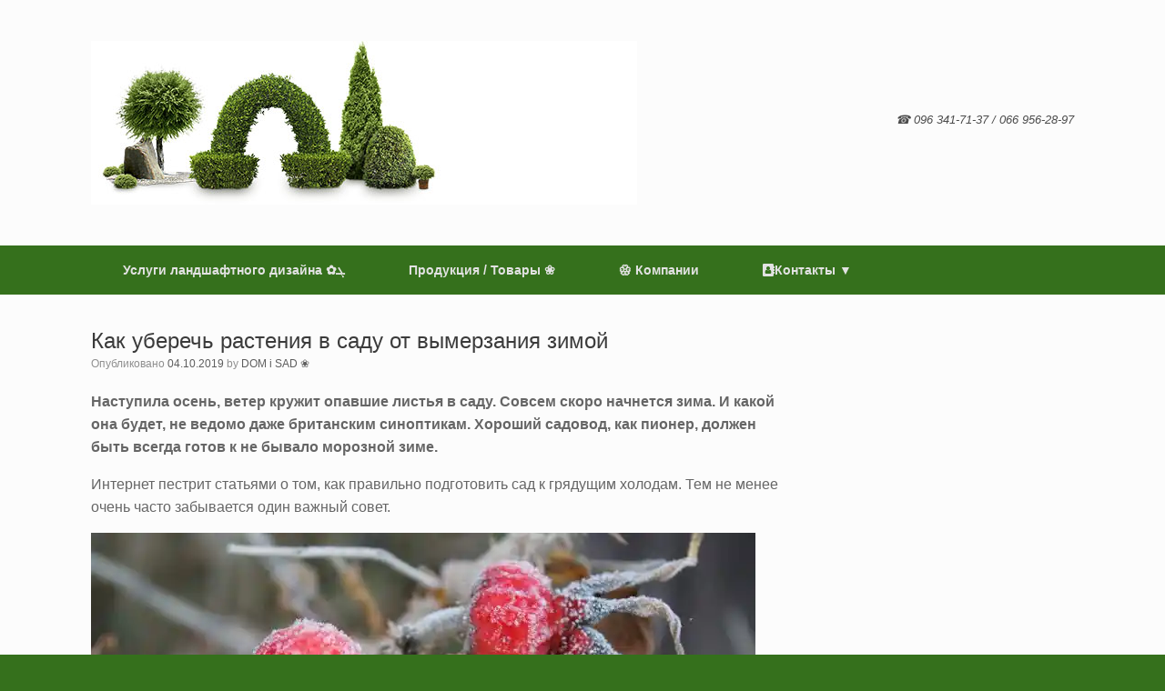

--- FILE ---
content_type: text/html; charset=UTF-8
request_url: https://izumrudnyj-sad.com/kak-uberech-rasteniya-v-sadu-ot-vymerza/
body_size: 20386
content:
<!DOCTYPE html><html lang="ru-RU"><head><script data-no-optimize="1">var litespeed_docref=sessionStorage.getItem("litespeed_docref");litespeed_docref&&(Object.defineProperty(document,"referrer",{get:function(){return litespeed_docref}}),sessionStorage.removeItem("litespeed_docref"));</script> <meta charset="UTF-8" /><meta http-equiv="X-UA-Compatible" content="IE=10" /><link rel="profile" href="http://gmpg.org/xfn/11" /><link rel="pingback" href="https://izumrudnyj-sad.com/xmlrpc.php" /><meta name='robots' content='index, follow, max-image-preview:large, max-snippet:-1, max-video-preview:-1' /> <script type="litespeed/javascript">window._wca=window._wca||[]</script>  <script id="google_gtagjs-js-consent-mode-data-layer" type="litespeed/javascript">window.dataLayer=window.dataLayer||[];function gtag(){dataLayer.push(arguments)}
gtag('consent','default',{"ad_personalization":"denied","ad_storage":"denied","ad_user_data":"denied","analytics_storage":"denied","functionality_storage":"denied","security_storage":"denied","personalization_storage":"denied","region":["AT","BE","BG","CH","CY","CZ","DE","DK","EE","ES","FI","FR","GB","GR","HR","HU","IE","IS","IT","LI","LT","LU","LV","MT","NL","NO","PL","PT","RO","SE","SI","SK"],"wait_for_update":500});window._googlesitekitConsentCategoryMap={"statistics":["analytics_storage"],"marketing":["ad_storage","ad_user_data","ad_personalization"],"functional":["functionality_storage","security_storage"],"preferences":["personalization_storage"]};window._googlesitekitConsents={"ad_personalization":"denied","ad_storage":"denied","ad_user_data":"denied","analytics_storage":"denied","functionality_storage":"denied","security_storage":"denied","personalization_storage":"denied","region":["AT","BE","BG","CH","CY","CZ","DE","DK","EE","ES","FI","FR","GB","GR","HR","HU","IE","IS","IT","LI","LT","LU","LV","MT","NL","NO","PL","PT","RO","SE","SI","SK"],"wait_for_update":500}</script> <title>Как уберечь растения в саду от вымерзания зимой - DOM i SAD ❀</title><meta name="description" content="Как уберечь растения в саду от вымерзания зимой DOM i SAD ❀" /><link rel="canonical" href="https://izumrudnyj-sad.com/kak-uberech-rasteniya-v-sadu-ot-vymerza/" /><meta property="og:locale" content="ru_RU" /><meta property="og:type" content="article" /><meta property="og:title" content="Как уберечь растения в саду от вымерзания зимой - DOM i SAD ❀" /><meta property="og:description" content="Как уберечь растения в саду от вымерзания зимой DOM i SAD ❀" /><meta property="og:url" content="https://izumrudnyj-sad.com/kak-uberech-rasteniya-v-sadu-ot-vymerza/" /><meta property="og:site_name" content="DOM i SAD ❀" /><meta property="article:publisher" content="https://www.facebook.com/izumrud.sad/" /><meta property="article:published_time" content="2019-10-04T08:00:01+00:00" /><meta property="og:image" content="https://www.belnovosti.by/sites/default/files/article/2019/10/03/0c.jpg" /><meta name="author" content="DOM i SAD ❀" /><meta name="twitter:card" content="summary_large_image" /><meta name="twitter:label1" content="Написано автором" /><meta name="twitter:data1" content="DOM i SAD ❀" /> <script type="application/ld+json" class="yoast-schema-graph">{"@context":"https://schema.org","@graph":[{"@type":"Article","@id":"https://izumrudnyj-sad.com/kak-uberech-rasteniya-v-sadu-ot-vymerza/#article","isPartOf":{"@id":"https://izumrudnyj-sad.com/kak-uberech-rasteniya-v-sadu-ot-vymerza/"},"author":{"name":"DOM i SAD ❀","@id":"https://izumrudnyj-sad.com/#/schema/person/94ad47b3a1e24eed811c342df8038a73"},"headline":"Как уберечь растения в саду от вымерзания зимой","datePublished":"2019-10-04T08:00:01+00:00","mainEntityOfPage":{"@id":"https://izumrudnyj-sad.com/kak-uberech-rasteniya-v-sadu-ot-vymerza/"},"wordCount":316,"commentCount":0,"image":{"@id":"https://izumrudnyj-sad.com/kak-uberech-rasteniya-v-sadu-ot-vymerza/#primaryimage"},"thumbnailUrl":"https://www.belnovosti.by/sites/default/files/article/2019/10/03/0c.jpg","articleSection":["Новости"],"inLanguage":"ru-RU","potentialAction":[{"@type":"CommentAction","name":"Comment","target":["https://izumrudnyj-sad.com/kak-uberech-rasteniya-v-sadu-ot-vymerza/#respond"]}]},{"@type":"WebPage","@id":"https://izumrudnyj-sad.com/kak-uberech-rasteniya-v-sadu-ot-vymerza/","url":"https://izumrudnyj-sad.com/kak-uberech-rasteniya-v-sadu-ot-vymerza/","name":"Как уберечь растения в саду от вымерзания зимой - DOM i SAD ❀","isPartOf":{"@id":"https://izumrudnyj-sad.com/#website"},"primaryImageOfPage":{"@id":"https://izumrudnyj-sad.com/kak-uberech-rasteniya-v-sadu-ot-vymerza/#primaryimage"},"image":{"@id":"https://izumrudnyj-sad.com/kak-uberech-rasteniya-v-sadu-ot-vymerza/#primaryimage"},"thumbnailUrl":"https://www.belnovosti.by/sites/default/files/article/2019/10/03/0c.jpg","datePublished":"2019-10-04T08:00:01+00:00","author":{"@id":"https://izumrudnyj-sad.com/#/schema/person/94ad47b3a1e24eed811c342df8038a73"},"description":"Как уберечь растения в саду от вымерзания зимой DOM i SAD ❀","breadcrumb":{"@id":"https://izumrudnyj-sad.com/kak-uberech-rasteniya-v-sadu-ot-vymerza/#breadcrumb"},"inLanguage":"ru-RU","potentialAction":[{"@type":"ReadAction","target":["https://izumrudnyj-sad.com/kak-uberech-rasteniya-v-sadu-ot-vymerza/"]}]},{"@type":"ImageObject","inLanguage":"ru-RU","@id":"https://izumrudnyj-sad.com/kak-uberech-rasteniya-v-sadu-ot-vymerza/#primaryimage","url":"https://www.belnovosti.by/sites/default/files/article/2019/10/03/0c.jpg","contentUrl":"https://www.belnovosti.by/sites/default/files/article/2019/10/03/0c.jpg"},{"@type":"BreadcrumbList","@id":"https://izumrudnyj-sad.com/kak-uberech-rasteniya-v-sadu-ot-vymerza/#breadcrumb","itemListElement":[{"@type":"ListItem","position":1,"name":"Главная страница","item":"https://izumrudnyj-sad.com/"},{"@type":"ListItem","position":2,"name":"Новости","item":"https://izumrudnyj-sad.com/novosti.html"},{"@type":"ListItem","position":3,"name":"Как уберечь растения в саду от вымерзания зимой"}]},{"@type":"WebSite","@id":"https://izumrudnyj-sad.com/#website","url":"https://izumrudnyj-sad.com/","name":"Дом и сад ❀","description":"Услуги ландшафтного дизайна / Питомник декоративных растений / Декоративно лиственные растения / Саженцы хвойных растений / Питомник растений","alternateName":"Дом и сад","potentialAction":[{"@type":"SearchAction","target":{"@type":"EntryPoint","urlTemplate":"https://izumrudnyj-sad.com/?s={search_term_string}"},"query-input":{"@type":"PropertyValueSpecification","valueRequired":true,"valueName":"search_term_string"}}],"inLanguage":"ru-RU"},{"@type":"Person","@id":"https://izumrudnyj-sad.com/#/schema/person/94ad47b3a1e24eed811c342df8038a73","name":"DOM i SAD ❀","image":{"@type":"ImageObject","inLanguage":"ru-RU","@id":"https://izumrudnyj-sad.com/#/schema/person/image/","url":"https://secure.gravatar.com/avatar/088cf7279bead905d69ea6d840b1ac4971df8d5eaad0dee4c39636264bebd2a0?s=96&r=g","contentUrl":"https://secure.gravatar.com/avatar/088cf7279bead905d69ea6d840b1ac4971df8d5eaad0dee4c39636264bebd2a0?s=96&r=g","caption":"DOM i SAD ❀"}}]}</script> <link rel='dns-prefetch' href='//stats.wp.com' /><link rel='dns-prefetch' href='//secure.gravatar.com' /><link rel='dns-prefetch' href='//www.googletagmanager.com' /><link rel='dns-prefetch' href='//pagead2.googlesyndication.com' /><link rel="alternate" type="application/rss+xml" title="DOM i SAD ❀ &raquo; Лента" href="https://izumrudnyj-sad.com/feed/" /><link rel="alternate" type="application/rss+xml" title="DOM i SAD ❀ &raquo; Лента комментариев" href="https://izumrudnyj-sad.com/comments/feed/" /><link rel="alternate" type="application/rss+xml" title="DOM i SAD ❀ &raquo; Лента комментариев к &laquo;Как уберечь растения в саду от вымерзания зимой&raquo;" href="https://izumrudnyj-sad.com/kak-uberech-rasteniya-v-sadu-ot-vymerza/feed/" /><link rel="alternate" title="oEmbed (JSON)" type="application/json+oembed" href="https://izumrudnyj-sad.com/wp-json/oembed/1.0/embed?url=https%3A%2F%2Fizumrudnyj-sad.com%2Fkak-uberech-rasteniya-v-sadu-ot-vymerza%2F" /><link rel="alternate" title="oEmbed (XML)" type="text/xml+oembed" href="https://izumrudnyj-sad.com/wp-json/oembed/1.0/embed?url=https%3A%2F%2Fizumrudnyj-sad.com%2Fkak-uberech-rasteniya-v-sadu-ot-vymerza%2F&#038;format=xml" /><style id='wp-img-auto-sizes-contain-inline-css' type='text/css'>img:is([sizes=auto i],[sizes^="auto," i]){contain-intrinsic-size:3000px 1500px}
/*# sourceURL=wp-img-auto-sizes-contain-inline-css */</style><link data-optimized="2" rel="stylesheet" href="https://izumrudnyj-sad.com/wp-content/litespeed/ucss/8be1e1c644209c388dddf7d0e21d32ed.css?ver=b46a5" /><link rel="preload" as="image" href="https://www.belnovosti.by/sites/default/files/article/2019/10/03/0c.jpg"><style id='wp-emoji-styles-inline-css' type='text/css'>img.wp-smiley, img.emoji {
		display: inline !important;
		border: none !important;
		box-shadow: none !important;
		height: 1em !important;
		width: 1em !important;
		margin: 0 0.07em !important;
		vertical-align: -0.1em !important;
		background: none !important;
		padding: 0 !important;
	}
/*# sourceURL=wp-emoji-styles-inline-css */</style><style id='global-styles-inline-css' type='text/css'>:root{--wp--preset--aspect-ratio--square: 1;--wp--preset--aspect-ratio--4-3: 4/3;--wp--preset--aspect-ratio--3-4: 3/4;--wp--preset--aspect-ratio--3-2: 3/2;--wp--preset--aspect-ratio--2-3: 2/3;--wp--preset--aspect-ratio--16-9: 16/9;--wp--preset--aspect-ratio--9-16: 9/16;--wp--preset--color--black: #000000;--wp--preset--color--cyan-bluish-gray: #abb8c3;--wp--preset--color--white: #ffffff;--wp--preset--color--pale-pink: #f78da7;--wp--preset--color--vivid-red: #cf2e2e;--wp--preset--color--luminous-vivid-orange: #ff6900;--wp--preset--color--luminous-vivid-amber: #fcb900;--wp--preset--color--light-green-cyan: #7bdcb5;--wp--preset--color--vivid-green-cyan: #00d084;--wp--preset--color--pale-cyan-blue: #8ed1fc;--wp--preset--color--vivid-cyan-blue: #0693e3;--wp--preset--color--vivid-purple: #9b51e0;--wp--preset--gradient--vivid-cyan-blue-to-vivid-purple: linear-gradient(135deg,rgb(6,147,227) 0%,rgb(155,81,224) 100%);--wp--preset--gradient--light-green-cyan-to-vivid-green-cyan: linear-gradient(135deg,rgb(122,220,180) 0%,rgb(0,208,130) 100%);--wp--preset--gradient--luminous-vivid-amber-to-luminous-vivid-orange: linear-gradient(135deg,rgb(252,185,0) 0%,rgb(255,105,0) 100%);--wp--preset--gradient--luminous-vivid-orange-to-vivid-red: linear-gradient(135deg,rgb(255,105,0) 0%,rgb(207,46,46) 100%);--wp--preset--gradient--very-light-gray-to-cyan-bluish-gray: linear-gradient(135deg,rgb(238,238,238) 0%,rgb(169,184,195) 100%);--wp--preset--gradient--cool-to-warm-spectrum: linear-gradient(135deg,rgb(74,234,220) 0%,rgb(151,120,209) 20%,rgb(207,42,186) 40%,rgb(238,44,130) 60%,rgb(251,105,98) 80%,rgb(254,248,76) 100%);--wp--preset--gradient--blush-light-purple: linear-gradient(135deg,rgb(255,206,236) 0%,rgb(152,150,240) 100%);--wp--preset--gradient--blush-bordeaux: linear-gradient(135deg,rgb(254,205,165) 0%,rgb(254,45,45) 50%,rgb(107,0,62) 100%);--wp--preset--gradient--luminous-dusk: linear-gradient(135deg,rgb(255,203,112) 0%,rgb(199,81,192) 50%,rgb(65,88,208) 100%);--wp--preset--gradient--pale-ocean: linear-gradient(135deg,rgb(255,245,203) 0%,rgb(182,227,212) 50%,rgb(51,167,181) 100%);--wp--preset--gradient--electric-grass: linear-gradient(135deg,rgb(202,248,128) 0%,rgb(113,206,126) 100%);--wp--preset--gradient--midnight: linear-gradient(135deg,rgb(2,3,129) 0%,rgb(40,116,252) 100%);--wp--preset--font-size--small: 13px;--wp--preset--font-size--medium: 20px;--wp--preset--font-size--large: 36px;--wp--preset--font-size--x-large: 42px;--wp--preset--spacing--20: 0.44rem;--wp--preset--spacing--30: 0.67rem;--wp--preset--spacing--40: 1rem;--wp--preset--spacing--50: 1.5rem;--wp--preset--spacing--60: 2.25rem;--wp--preset--spacing--70: 3.38rem;--wp--preset--spacing--80: 5.06rem;--wp--preset--shadow--natural: 6px 6px 9px rgba(0, 0, 0, 0.2);--wp--preset--shadow--deep: 12px 12px 50px rgba(0, 0, 0, 0.4);--wp--preset--shadow--sharp: 6px 6px 0px rgba(0, 0, 0, 0.2);--wp--preset--shadow--outlined: 6px 6px 0px -3px rgb(255, 255, 255), 6px 6px rgb(0, 0, 0);--wp--preset--shadow--crisp: 6px 6px 0px rgb(0, 0, 0);}:where(.is-layout-flex){gap: 0.5em;}:where(.is-layout-grid){gap: 0.5em;}body .is-layout-flex{display: flex;}.is-layout-flex{flex-wrap: wrap;align-items: center;}.is-layout-flex > :is(*, div){margin: 0;}body .is-layout-grid{display: grid;}.is-layout-grid > :is(*, div){margin: 0;}:where(.wp-block-columns.is-layout-flex){gap: 2em;}:where(.wp-block-columns.is-layout-grid){gap: 2em;}:where(.wp-block-post-template.is-layout-flex){gap: 1.25em;}:where(.wp-block-post-template.is-layout-grid){gap: 1.25em;}.has-black-color{color: var(--wp--preset--color--black) !important;}.has-cyan-bluish-gray-color{color: var(--wp--preset--color--cyan-bluish-gray) !important;}.has-white-color{color: var(--wp--preset--color--white) !important;}.has-pale-pink-color{color: var(--wp--preset--color--pale-pink) !important;}.has-vivid-red-color{color: var(--wp--preset--color--vivid-red) !important;}.has-luminous-vivid-orange-color{color: var(--wp--preset--color--luminous-vivid-orange) !important;}.has-luminous-vivid-amber-color{color: var(--wp--preset--color--luminous-vivid-amber) !important;}.has-light-green-cyan-color{color: var(--wp--preset--color--light-green-cyan) !important;}.has-vivid-green-cyan-color{color: var(--wp--preset--color--vivid-green-cyan) !important;}.has-pale-cyan-blue-color{color: var(--wp--preset--color--pale-cyan-blue) !important;}.has-vivid-cyan-blue-color{color: var(--wp--preset--color--vivid-cyan-blue) !important;}.has-vivid-purple-color{color: var(--wp--preset--color--vivid-purple) !important;}.has-black-background-color{background-color: var(--wp--preset--color--black) !important;}.has-cyan-bluish-gray-background-color{background-color: var(--wp--preset--color--cyan-bluish-gray) !important;}.has-white-background-color{background-color: var(--wp--preset--color--white) !important;}.has-pale-pink-background-color{background-color: var(--wp--preset--color--pale-pink) !important;}.has-vivid-red-background-color{background-color: var(--wp--preset--color--vivid-red) !important;}.has-luminous-vivid-orange-background-color{background-color: var(--wp--preset--color--luminous-vivid-orange) !important;}.has-luminous-vivid-amber-background-color{background-color: var(--wp--preset--color--luminous-vivid-amber) !important;}.has-light-green-cyan-background-color{background-color: var(--wp--preset--color--light-green-cyan) !important;}.has-vivid-green-cyan-background-color{background-color: var(--wp--preset--color--vivid-green-cyan) !important;}.has-pale-cyan-blue-background-color{background-color: var(--wp--preset--color--pale-cyan-blue) !important;}.has-vivid-cyan-blue-background-color{background-color: var(--wp--preset--color--vivid-cyan-blue) !important;}.has-vivid-purple-background-color{background-color: var(--wp--preset--color--vivid-purple) !important;}.has-black-border-color{border-color: var(--wp--preset--color--black) !important;}.has-cyan-bluish-gray-border-color{border-color: var(--wp--preset--color--cyan-bluish-gray) !important;}.has-white-border-color{border-color: var(--wp--preset--color--white) !important;}.has-pale-pink-border-color{border-color: var(--wp--preset--color--pale-pink) !important;}.has-vivid-red-border-color{border-color: var(--wp--preset--color--vivid-red) !important;}.has-luminous-vivid-orange-border-color{border-color: var(--wp--preset--color--luminous-vivid-orange) !important;}.has-luminous-vivid-amber-border-color{border-color: var(--wp--preset--color--luminous-vivid-amber) !important;}.has-light-green-cyan-border-color{border-color: var(--wp--preset--color--light-green-cyan) !important;}.has-vivid-green-cyan-border-color{border-color: var(--wp--preset--color--vivid-green-cyan) !important;}.has-pale-cyan-blue-border-color{border-color: var(--wp--preset--color--pale-cyan-blue) !important;}.has-vivid-cyan-blue-border-color{border-color: var(--wp--preset--color--vivid-cyan-blue) !important;}.has-vivid-purple-border-color{border-color: var(--wp--preset--color--vivid-purple) !important;}.has-vivid-cyan-blue-to-vivid-purple-gradient-background{background: var(--wp--preset--gradient--vivid-cyan-blue-to-vivid-purple) !important;}.has-light-green-cyan-to-vivid-green-cyan-gradient-background{background: var(--wp--preset--gradient--light-green-cyan-to-vivid-green-cyan) !important;}.has-luminous-vivid-amber-to-luminous-vivid-orange-gradient-background{background: var(--wp--preset--gradient--luminous-vivid-amber-to-luminous-vivid-orange) !important;}.has-luminous-vivid-orange-to-vivid-red-gradient-background{background: var(--wp--preset--gradient--luminous-vivid-orange-to-vivid-red) !important;}.has-very-light-gray-to-cyan-bluish-gray-gradient-background{background: var(--wp--preset--gradient--very-light-gray-to-cyan-bluish-gray) !important;}.has-cool-to-warm-spectrum-gradient-background{background: var(--wp--preset--gradient--cool-to-warm-spectrum) !important;}.has-blush-light-purple-gradient-background{background: var(--wp--preset--gradient--blush-light-purple) !important;}.has-blush-bordeaux-gradient-background{background: var(--wp--preset--gradient--blush-bordeaux) !important;}.has-luminous-dusk-gradient-background{background: var(--wp--preset--gradient--luminous-dusk) !important;}.has-pale-ocean-gradient-background{background: var(--wp--preset--gradient--pale-ocean) !important;}.has-electric-grass-gradient-background{background: var(--wp--preset--gradient--electric-grass) !important;}.has-midnight-gradient-background{background: var(--wp--preset--gradient--midnight) !important;}.has-small-font-size{font-size: var(--wp--preset--font-size--small) !important;}.has-medium-font-size{font-size: var(--wp--preset--font-size--medium) !important;}.has-large-font-size{font-size: var(--wp--preset--font-size--large) !important;}.has-x-large-font-size{font-size: var(--wp--preset--font-size--x-large) !important;}
/*# sourceURL=global-styles-inline-css */</style><style id='classic-theme-styles-inline-css' type='text/css'>/*! This file is auto-generated */
.wp-block-button__link{color:#fff;background-color:#32373c;border-radius:9999px;box-shadow:none;text-decoration:none;padding:calc(.667em + 2px) calc(1.333em + 2px);font-size:1.125em}.wp-block-file__button{background:#32373c;color:#fff;text-decoration:none}
/*# sourceURL=/wp-includes/css/classic-themes.min.css */</style><style id='woocommerce-layout-inline-css' type='text/css'>.infinite-scroll .woocommerce-pagination {
		display: none;
	}
/*# sourceURL=woocommerce-layout-inline-css */</style><style id='woocommerce-inline-inline-css' type='text/css'>.woocommerce form .form-row .required { visibility: visible; }
/*# sourceURL=woocommerce-inline-inline-css */</style> <script id="jetpack_related-posts-js-extra" type="litespeed/javascript">var related_posts_js_options={"post_heading":"h4"}</script> <script type="litespeed/javascript" data-src="https://izumrudnyj-sad.com/wp-includes/js/jquery/jquery.min.js?ver=3.7.1" id="jquery-core-js"></script> <script id="wc-add-to-cart-js-extra" type="litespeed/javascript">var wc_add_to_cart_params={"ajax_url":"/wp-admin/admin-ajax.php","wc_ajax_url":"/?wc-ajax=%%endpoint%%","i18n_view_cart":"\u041f\u0440\u043e\u0441\u043c\u043e\u0442\u0440 \u043a\u043e\u0440\u0437\u0438\u043d\u044b","cart_url":"https://izumrudnyj-sad.com/cart.html","is_cart":"","cart_redirect_after_add":"no"}</script> <script id="woocommerce-js-extra" type="litespeed/javascript">var woocommerce_params={"ajax_url":"/wp-admin/admin-ajax.php","wc_ajax_url":"/?wc-ajax=%%endpoint%%","i18n_password_show":"\u041f\u043e\u043a\u0430\u0437\u0430\u0442\u044c \u043f\u0430\u0440\u043e\u043b\u044c","i18n_password_hide":"\u0421\u043a\u0440\u044b\u0442\u044c \u043f\u0430\u0440\u043e\u043b\u044c"}</script> <script id="vantage-main-js-extra" type="litespeed/javascript">var vantage={"fitvids":"1"}</script> <script type="text/javascript" src="https://stats.wp.com/s-202603.js" id="woocommerce-analytics-js" defer="defer" data-wp-strategy="defer"></script> <script id="siteorigin-mobilenav-js-extra" type="litespeed/javascript">var mobileNav={"search":"","text":{"navigate":"\u041c\u0435\u043d\u044e","back":"\u041d\u0430\u0437\u0430\u0434","close":"\u0417\u0430\u043a\u0440\u044b\u0442\u044c"},"nextIconUrl":"https://izumrudnyj-sad.com/wp-content/themes/vantage/inc/mobilenav/images/next.png","mobileMenuClose":"\u003Ci class=\"fa fa-times\"\u003E\u003C/i\u003E"}</script>  <script type="litespeed/javascript" data-src="https://www.googletagmanager.com/gtag/js?id=GT-WFFZM85" id="google_gtagjs-js"></script> <script id="google_gtagjs-js-after" type="litespeed/javascript">window.dataLayer=window.dataLayer||[];function gtag(){dataLayer.push(arguments)}
gtag("set","linker",{"domains":["izumrudnyj-sad.com"]});gtag("js",new Date());gtag("set","developer_id.dZTNiMT",!0);gtag("config","GT-WFFZM85");gtag("config","AW-182879870")</script> <link rel="https://api.w.org/" href="https://izumrudnyj-sad.com/wp-json/" /><link rel="alternate" title="JSON" type="application/json" href="https://izumrudnyj-sad.com/wp-json/wp/v2/posts/2964" /><link rel="EditURI" type="application/rsd+xml" title="RSD" href="https://izumrudnyj-sad.com/xmlrpc.php?rsd" /><meta name="generator" content="WordPress 6.9" /><meta name="generator" content="WooCommerce 10.4.3" /><link rel='shortlink' href='https://izumrudnyj-sad.com/?p=2964' />
<style>.google_translate_element .goog-te-gadget-simple {
    background-image: linear-gradient(135deg, #000 0, #000 100%);
    border-radius: 0px !important;
    border: 1px solid #fff !important;
    }
    .google_translate_element .goog-te-menu-value {
        color: #fff !important;
            }
        .google_translate_element{
        display:none!important;
    }</style> <script type="litespeed/javascript">function googleTranslateElementInit(){var googleTranslateElements=document.getElementsByClassName('google_translate_element');new google.translate.TranslateElement({pageLanguage:'ru',includedLanguages:'ru,uk',layout:google.translate.TranslateElement.InlineLayout.VERTICAL,autoDisplay:!0},googleTranslateElements[0].id)}
var wpatLanguagesCountries={"ru":{"lang_name":"Russian","lang_code":"ru","country_code":"ru"},"uk":{"lang_name":"Ukrainian","lang_code":"uk","country_code":"ua"}};var wpatButtonIcon='dashicons-translation';var wpatDropdownBorderThickness=1;var wpatDropdownBorderColor='#000';var wpatDropdownBackgroundColor='#fff';var wpatDropdownHoverColor='#356177';var wpatDropdownFontHoverColor='#fff';var wpatDropdownFontSelectedColor='#356177';var wpatDropdownFontColor='#000';var wpatDropdownFontFamily='';var wpatWidgetType='minimalist';var wpatBaseLanguage='ru';var wpatDropdownShadow=!1;var wpatAutoDetect='enabled';var wpatHostLanguage='ru'</script><script type="litespeed/javascript" data-src='//translate.google.com/translate_a/element.js?cb=googleTranslateElementInit'></script><link rel="canonical" href="https://www.belnovosti.by/sad-i-ogorod/kak-uberech-rasteniya-v-sadu-ot-vymerzaniya-zimoy"/>
<script type="litespeed/javascript" data-src="https://pagead2.googlesyndication.com/pagead/js/adsbygoogle.js?client=ca-pub-4020361544492524" crossorigin="anonymous"></script><meta name="generator" content="Site Kit by Google 1.168.0" /><style>img#wpstats{display:none}</style><meta name="google-site-verification" content="BWoBWA2Eut5phUw4q2WLcePbw85Pxk1_x7NZhz3A9Z0" /><meta name="viewport" content="width=device-width, initial-scale=1" /><style type="text/css">.so-mobilenav-mobile + * { display: none; }
				@media screen and (max-width: 480px) { .so-mobilenav-mobile + * { display: block; } .so-mobilenav-standard + * { display: none; } .site-navigation #search-icon { display: none; } .has-menu-search .main-navigation ul { margin-right: 0 !important; }
				
								}</style><noscript><style>.woocommerce-product-gallery{ opacity: 1 !important; }</style></noscript><meta name="google-adsense-platform-account" content="ca-host-pub-2644536267352236"><meta name="google-adsense-platform-domain" content="sitekit.withgoogle.com"> <script type="litespeed/javascript" data-src="https://pagead2.googlesyndication.com/pagead/js/adsbygoogle.js?client=ca-pub-4020361544492524&amp;host=ca-host-pub-2644536267352236" crossorigin="anonymous"></script> <style type="text/css" media="screen">#footer-widgets .widget { width: 100%; }
			#masthead-widgets .widget { width: 100%; }</style><style type="text/css" id="customizer-css">body,button,input,select,textarea { font-family: "Verdana", Geneva, sans-serif; font-weight: 400 } #masthead.site-header .hgroup .site-title, #masthead.site-header.masthead-logo-in-menu .logo > .site-title { font-family: "Verdana", Geneva, sans-serif; font-weight: 400 } #page-title, article.post .entry-header h1.entry-title, article.page .entry-header h1.entry-title { font-size: 24px } .entry-content { font-size: 16px } .entry-content a, .entry-content a:visited, article.post .author-box .box-content .author-posts a:hover, #secondary a, #secondary a:visited, #masthead .hgroup a, #masthead .hgroup a:visited, .comment-form .logged-in-as a, .comment-form .logged-in-as a:visited { color: #81d742 } .main-navigation, .site-header .shopping-cart-dropdown { background-color: #35701c } .main-navigation ul li:hover > a, .main-navigation ul li.focus > a, #search-icon #search-icon-icon:hover, #search-icon #search-icon-icon:focus, .site-header .shopping-cart-link .shopping-cart-count { background-color: #81d742 } .main-navigation ul ul li:hover > a, .main-navigation ul ul li.focus > a { background-color: #ddb100 } .main-navigation ul li { font-size: 14px } .mobile-nav-frame { background-color: #ffffff } .mobile-nav-frame .title { background-color: #35701c } .mobile-nav-frame ul { background-color: #35701c; border-color: #000000 } a.button, button, html input[type="button"], input[type="reset"], input[type="submit"], .post-navigation a, #image-navigation a, article.post .more-link, article.page .more-link, .paging-navigation a, .woocommerce #page-wrapper .button, .woocommerce a.button, .woocommerce .checkout-button, .woocommerce input.button, #infinite-handle span button { text-shadow: none } a.button, button, html input[type="button"], input[type="reset"], input[type="submit"], .post-navigation a, #image-navigation a, article.post .more-link, article.page .more-link, .paging-navigation a, .woocommerce #page-wrapper .button, .woocommerce a.button, .woocommerce .checkout-button, .woocommerce input.button, .woocommerce #respond input#submit.alt, .woocommerce a.button.alt, .woocommerce button.button.alt, .woocommerce input.button.alt, #infinite-handle span { -webkit-box-shadow: none; -moz-box-shadow: none; box-shadow: none } #colophon, body.layout-full { background-color: #35701c }</style><link rel="icon" href="https://izumrudnyj-sad.com/wp-content/uploads/2018/03/Изумрудный-Сад-100x100.png" sizes="32x32" /><link rel="icon" href="https://izumrudnyj-sad.com/wp-content/uploads/2018/03/Изумрудный-Сад.png" sizes="192x192" /><link rel="apple-touch-icon" href="https://izumrudnyj-sad.com/wp-content/uploads/2018/03/Изумрудный-Сад.png" /><meta name="msapplication-TileImage" content="https://izumrudnyj-sad.com/wp-content/uploads/2018/03/Изумрудный-Сад.png" /><div align="center">
<noscript><div style="position:fixed; top:0px; left:0px; z-index:3000; height:100%; width:100%; background-color:#FFFFFF">
<br/><br/><div style="font-family: Tahoma; font-size: 14px; background-color:#FFFFCC; border: 1pt solid Black; padding: 10pt;">
Sorry, you have Javascript Disabled! To see this page as it is meant to appear, please enable your Javascript!</div></div>
</noscript></div></head><body class="wp-singular post-template-default single single-post postid-2964 single-format-standard wp-theme-vantage theme-vantage woocommerce-no-js metaslider-plugin responsive layout-full no-js has-sidebar page-layout-default mobilenav"><div id="page-wrapper"><a class="skip-link screen-reader-text" href="#content">Перейти к содержанию</a><header id="masthead" class="site-header" role="banner"><div class="hgroup full-container "><div class="logo-wrapper">
<a href="https://izumrudnyj-sad.com/" title="DOM i SAD ❀" rel="home" class="logo">
<img data-lazyloaded="1" src="[data-uri]" data-src="https://izumrudnyj-sad.com/wp-content/uploads/2023/12/dim-i-sad.jpg"  class="logo-height-constrain"  width="600"  height="180"  alt="Логотип DOM i SAD ❀"  />				</a></div><div class="support-text">
☎ 096 341-71-37 / 066 956-28-97</div></div><nav class="site-navigation main-navigation primary use-vantage-sticky-menu use-sticky-menu"><div class="full-container"><div class="main-navigation-container"><div id="so-mobilenav-standard-1" data-id="1" class="so-mobilenav-standard"></div><div class="menu-osnovnoe-menyu-container"><ul id="menu-osnovnoe-menyu" class="menu"><li id="menu-item-195" class="menu-item menu-item-type-post_type menu-item-object-page menu-item-home menu-item-has-children menu-item-195"><a target="_blank" href="https://izumrudnyj-sad.com/">Услуги ландшафтного дизайна ✿ܓ</a><ul class="sub-menu"><li id="menu-item-207" class="menu-item menu-item-type-post_type menu-item-object-page menu-item-207"><a target="_blank" href="https://izumrudnyj-sad.com/landshaftnoe-proektirovanie.html">Ландшафтное проектирование</a></li><li id="menu-item-202" class="menu-item menu-item-type-post_type menu-item-object-page menu-item-202"><a target="_blank" href="https://izumrudnyj-sad.com/blagoustrojstvo-i-ozelenenie.html">Благоустройство и озеленение участка</a></li><li id="menu-item-221" class="menu-item menu-item-type-post_type menu-item-object-page menu-item-221"><a target="_blank" href="https://izumrudnyj-sad.com/ustrojstvo-posevnogo-i-rulonnogo-gazona.html">Устройство посевного и рулонного газона</a></li><li id="menu-item-6780" class="menu-item menu-item-type-post_type menu-item-object-page menu-item-6780"><a target="_blank" href="https://izumrudnyj-sad.com/teplici-produkcija-viroshhuvannja.html">Енергоефективна продукція вирощування</a></li><li id="menu-item-222" class="menu-item menu-item-type-post_type menu-item-object-page menu-item-222"><a target="_blank" href="https://izumrudnyj-sad.com/ustrojstvo-alpijskih-gorok.html">Устройство альпийских горок</a></li><li id="menu-item-220" class="menu-item menu-item-type-post_type menu-item-object-page menu-item-220"><a target="_blank" href="https://izumrudnyj-sad.com/uhod-za-landshaftom-posle-ego-realizacii.html">Уход за ландшафтом после его реализации</a></li><li id="menu-item-199" class="menu-item menu-item-type-post_type menu-item-object-page menu-item-199"><a target="_blank" href="https://izumrudnyj-sad.com/avtomaticheskie-sistemy-poliva.html">Автоматические системы полива</a></li><li id="menu-item-223" class="menu-item menu-item-type-post_type menu-item-object-page menu-item-223"><a target="_blank" href="https://izumrudnyj-sad.com/sozdanie-dekorativnyh-vodoemov.html">Создание декоративных водоемов</a></li><li id="menu-item-219" class="menu-item menu-item-type-post_type menu-item-object-page menu-item-219"><a target="_blank" href="https://izumrudnyj-sad.com/jekonom-dizajn-landshafta.html">Эконом дизайн ландшафта</a></li></ul></li><li id="menu-item-98" class="menu-item menu-item-type-post_type menu-item-object-page menu-item-has-children menu-item-98"><a target="_blank" href="https://izumrudnyj-sad.com/produkcija-%e2%9d%80.html">Продукция / Товары ❀</a><ul class="sub-menu"><li id="menu-item-6544" class="menu-item menu-item-type-taxonomy menu-item-object-product_cat menu-item-6544"><a target="_blank" href="https://izumrudnyj-sad.com/product-category/stoliki-dlja-sada/">Столики для дачи</a></li><li id="menu-item-6546" class="menu-item menu-item-type-taxonomy menu-item-object-product_cat menu-item-6546"><a target="_blank" href="https://izumrudnyj-sad.com/product-category/komplekty-sadovoj-mebeli/">Садовая мебель</a></li><li id="menu-item-6545" class="menu-item menu-item-type-taxonomy menu-item-object-product_cat menu-item-6545"><a target="_blank" href="https://izumrudnyj-sad.com/product-category/zontiki-besedki/">Зонтики беседки</a></li><li id="menu-item-6548" class="menu-item menu-item-type-taxonomy menu-item-object-product_cat menu-item-6548"><a target="_blank" href="https://izumrudnyj-sad.com/product-category/kacheli-dlja-sada/">Качели для сада</a></li><li id="menu-item-6678" class="menu-item menu-item-type-taxonomy menu-item-object-product_cat menu-item-6678"><a target="_blank" href="https://izumrudnyj-sad.com/product-category/moyka-iz-kamnja/">Мойки из камня</a></li><li id="menu-item-6547" class="menu-item menu-item-type-taxonomy menu-item-object-product_cat menu-item-6547"><a target="_blank" href="https://izumrudnyj-sad.com/product-category/karkasnye-bassejny/">Бассейны</a></li><li id="menu-item-4292" class="menu-item menu-item-type-taxonomy menu-item-object-product_cat menu-item-4292"><a target="_blank" href="https://izumrudnyj-sad.com/product-category/shlangi-dlja-poliva/">Шланги</a></li></ul></li><li id="menu-item-97" class="menu-item menu-item-type-post_type menu-item-object-page menu-item-has-children menu-item-97"><a target="_blank" href="https://izumrudnyj-sad.com/o-kompanii.html">🏵 Компании</a><ul class="sub-menu"><li id="menu-item-96" class="menu-item menu-item-type-post_type menu-item-object-page menu-item-96"><a target="_blank" href="https://izumrudnyj-sad.com/portfolio.html">Портфолио</a></li><li id="menu-item-11" class="menu-item menu-item-type-post_type menu-item-object-page current_page_parent menu-item-11"><a target="_blank" href="https://izumrudnyj-sad.com/novosti.html">Новости</a></li><li id="menu-item-394" class="menu-item menu-item-type-post_type menu-item-object-page menu-item-394"><a target="_blank" href="https://izumrudnyj-sad.com/prajs-list.html">Прайс</a></li></ul></li><li id="menu-item-95" class="menu-item menu-item-type-post_type menu-item-object-page menu-item-has-children menu-item-95"><a target="_blank" href="https://izumrudnyj-sad.com/kontakty.html"><span class="fa fa-address-book"></span>Контакты ▼</a><ul class="sub-menu"><li id="menu-item-6850" class="menu-item menu-item-type-post_type menu-item-object-page menu-item-6850"><a target="_blank" href="https://izumrudnyj-sad.com/granty-dlja-biznesu.html">Послуга з гранту для бізнесу</a></li><li id="menu-item-7366" class="menu-item menu-item-type-post_type menu-item-object-page menu-item-7366"><a target="_blank" href="https://izumrudnyj-sad.com/cart.html">Корзина</a></li></ul></li></ul></div><div id="so-mobilenav-mobile-1" data-id="1" class="so-mobilenav-mobile"></div><div class="menu-mobilenav-container"><ul id="mobile-nav-item-wrap-1" class="menu"><li><a href="#" class="mobilenav-main-link" data-id="1"><span class="mobile-nav-icon"></span><span class="mobilenav-main-link-text">Меню</span></a></li></ul></div></div></div></nav></header><div id="main" class="site-main"><div class="full-container"><div id="primary" class="content-area"><div id="content" class="site-content" role="main"><article id="post-2964" class="post post-2964 type-post status-publish format-standard hentry category-novosti"><div class="entry-main"><header class="entry-header"><h1 class="entry-title">Как уберечь растения в саду от вымерзания зимой</h1><div class="entry-meta">
Опубликовано <a href="https://izumrudnyj-sad.com/kak-uberech-rasteniya-v-sadu-ot-vymerza/" title="11:00" rel="bookmark"><time class="entry-date" datetime="2019-10-04T11:00:01+03:00">04.10.2019</time></a><time class="updated" datetime="2019-10-04T11:00:01+03:00">04.10.2019</time> <span class="byline"> by <span class="author vcard"><a class="url fn n" href="https://izumrudnyj-sad.com/author/obbzor/" title="Посмотреть все записи автора DOM i SAD ❀" rel="author">DOM i SAD ❀</a></span></span></div></header><div class="entry-content"><div class="field field-name-body field-type-text-with-summary field-label-hidden"><div class="field-items"><div class="field-item even" property="content:encoded"><p><strong>Наступила осень, ветер кружит опавшие листья в саду. Совсем скоро начнется зима. И какой она будет, не ведомо даже британским синоптикам. Хороший садовод, как пионер, должен быть всегда готов к не бывало морозной зиме.</strong></p><p>Интернет пестрит статьями о том, как правильно подготовить сад к грядущим холодам. Тем не менее очень часто забывается один важный совет.</p><div id="content_image_block"><div itemprop="image" itemscope="itemscope" itemtype="https://schema.org/ImageObject"><meta itemprop="width" content="730"><meta itemprop="height" content="486"></p><div class="field field-name-field-image field-type-image field-label-hidden"><div class="field-items"><div class="field-item even" rel="og:image rdfs:seeAlso" resource="https://www.belnovosti.by/sites/default/files/article/2019/10/03/0c.jpg"><img fetchpriority="high" decoding="sync" itemprop="url" typeof="foaf:Image" src="https://www.belnovosti.by/sites/default/files/article/2019/10/03/0c.jpg" width="730" height="486" alt="Как уберечь растения в саду от вымерзания зимой"></div></div></div></div></div><p>Особенно актуальный, если осень не баловала нас дождями. Речь идет об осеннем поливе сада. И не просто о поливе, а о хорошей такой проливке, не менее ста литров воды под каждое дерево или куст. Для чего это нужно?</p><div id="block-block-43" class="block block-block"><div class="content"></div></div><p>Дело в том, что каждое растение имеет площадь. И с этой площади регулярно испаряется влага. Процесс испарения не прекращается даже в морозы.</p><p>Корни растений скованы мерзлой землей, вода к ним не поступает, и растения обезвоживаются. У ландшафтных дизайнеров даже есть такое понятие «зимняя засуха».</p><p>Кора начинает трескаться, ветки ставятся хрупкими. Повреждаются и корни растений, особенно небольшие, молодые.</p><p>Сухая земля мгновенно промерзает на глубину. А хорошо увлажненная промерзает медленно, она получает тепло из нижних пластов грунта благодаря водным капиллярам.</p><p>Если перед наступлением холодов сад хорошенько не пролить, а зима выдастся суровой, могут погибнуть даже те растения, которые до этого несколько лет успешно зимовали.</p><p>«Зимняя засуха»&nbsp;особенно опасна для хвойников, так как у них зимой площадь испарения больше.</p><p>Поэтому берем в руки садовый шланг и начинаем поливать. Конечно, не стоит за один раз выливать сто литров воды под каждого зеленого питомца. Процесс нужно растянуть.</p><p>Хвойные растения можно начинать поливать уже в сентябре. Что касается плодовых деревьев, нужно подождать, пока с них облетят листья.</p><p>Первые ночные заморозки не помеха, а вот за дневной температурой стоит следить. Поливать сад можно до того момента, как дневная температура опустится до двух градусов. Затем садовые шланги упаковываем на хранение до самой весны.</p><p>Обильный осенний полив полезен практически всем растениям, за исключением роз. Эти капризные красавицы избытка влаги не выносят.</p><p><em>Фото: Pixabay</em></p></div></div></div></div><div class="entry-categories">
Размещено в <a href="https://izumrudnyj-sad.com/category/novosti/" rel="category tag">Новости</a>.</div></div></article><nav id="nav-below" class="site-navigation post-navigation"><h2 class="assistive-text">Навигация по записям</h2><div class="single-nav-wrapper"><div class="nav-previous"><a href="https://izumrudnyj-sad.com/kak-obrezat-vinograd-osenyu-sovety-n/" rel="prev"><span class="meta-nav">&larr;</span> Как обрезать виноград осенью: советы&hellip;</a></div><div class="nav-next"><a href="https://izumrudnyj-sad.com/iz-chego-luchshe-stroit-tepliczu-lajfhak/" rel="next">Из чего лучше строить теплицу:&hellip; <span class="meta-nav">&rarr;</span></a></div></div></nav><div id="comments" class="comments-area"><div id="respond" class="comment-respond"><h3 id="reply-title" class="comment-reply-title">Добавить комментарий</h3><form action="https://izumrudnyj-sad.com/wp-comments-post.php" method="post" id="commentform" class="comment-form"><p class="comment-notes"><span id="email-notes">Ваш адрес email не будет опубликован.</span> <span class="required-field-message">Обязательные поля помечены <span class="required">*</span></span></p><p class="comment-form-comment"><label for="comment">Комментарий <span class="required">*</span></label><textarea id="comment" name="comment" cols="45" rows="8" maxlength="65525" required="required"></textarea></p><p class="comment-form-author"><label for="author">Имя <span class="required">*</span></label> <input id="author" name="author" type="text" value="" size="30" maxlength="245" autocomplete="name" required="required" /></p><p class="comment-form-email"><label for="email">Email <span class="required">*</span></label> <input id="email" name="email" type="text" value="" size="30" maxlength="100" aria-describedby="email-notes" autocomplete="email" required="required" /></p><p class="comment-form-url"><label for="url">Сайт</label> <input id="url" name="url" type="text" value="" size="30" maxlength="200" autocomplete="url" /></p><p class="comment-form-cookies-consent"><input id="wp-comment-cookies-consent" name="wp-comment-cookies-consent" type="checkbox" value="yes" /> <label for="wp-comment-cookies-consent">Сохранить моё имя, email и адрес сайта в этом браузере для последующих моих комментариев.</label></p><p class="form-submit"><input name="submit" type="submit" id="submit" class="submit" value="Отправить комментарий" /> <input type='hidden' name='comment_post_ID' value='2964' id='comment_post_ID' />
<input type='hidden' name='comment_parent' id='comment_parent' value='0' /></p><p style="display: none;"><input type="hidden" id="akismet_comment_nonce" name="akismet_comment_nonce" value="69fc9f6b45" /></p><p style="display: none !important;" class="akismet-fields-container" data-prefix="ak_"><label>&#916;<textarea name="ak_hp_textarea" cols="45" rows="8" maxlength="100"></textarea></label><input type="hidden" id="ak_js_1" name="ak_js" value="16"/><script type="litespeed/javascript">document.getElementById("ak_js_1").setAttribute("value",(new Date()).getTime())</script></p></form></div></div></div></div><div id="secondary" class="widget-area" role="complementary"><aside id="text-6" class="widget widget_text"><div class="textwidget"><div id="auto_translate_button_wrapper" class=" auto_detect_enabled"><div id="google_translate_element_1242890550" class="small dashicons-before google_translate_element"></div><style>.auto_translate_minimalist .wpat_lang_item.wpat_lang_selected {
        border-color: #f0f0f0;
        border-width: 1px;
    }
    .auto_translate_minimalist .wpat_minimalist_dropdown {
        border-color: #f0f0f0;
        border-width: 0 1px 1px 1px;
    }
    .auto_translate_minimalist .wpat_lang_item {
        background-color: #fff;
        color: #000;
        font-family: ;
    }
    .wpat_minimalist_dropdown {
        background-color: #fff;
    }
    .wpat_minimalist_dropdown .wpat_lang_item:hover {
        background-color: #eeee22;
        color: #000;
    }</style><div class="
auto_translate_minimalist
wpat_min_style_icon            wpat_min_txt_display_code            wpat_invisible
"><div class="wpat_lang_item wpat_lang_selected"><div class="wpat_flag_wrapper"><div class="wpat_flag" data-icon-class="dashicons-admin-site-alt3"></div><div class="wpat_lang_name"></div><div class="wpat_lang_name_code">&nbsp;-&nbsp;</div><div class="wpat_lang_code skiptranslate"></div></div>
<span class="dashicons wpat_chevron dashicons-arrow-down-alt2"></span></div><div class="wpat_minimalist_dropdown wpat_closed" ><div class="wpat_lang_item" data-lang-code="ru"><div class="wpat_flag ru"></div><div class="wpat_lang_name">Russian</div><div class="wpat_lang_name_code">&nbsp;-&nbsp;</div><div class="wpat_lang_code skiptranslate">ru</div></div><div class="wpat_lang_item" data-lang-code="uk"><div class="wpat_flag ua"></div><div class="wpat_lang_name">Ukrainian</div><div class="wpat_lang_name_code">&nbsp;-&nbsp;</div><div class="wpat_lang_code skiptranslate">uk</div></div></div></div></div></div></aside><aside id="custom_html-2" class="widget_text widget widget_custom_html"><div class="textwidget custom-html-widget"><iframe data-lazyloaded="1" src="about:blank" data-litespeed-src="https://www.facebook.com/plugins/page.php?href=https%3A%2F%2Fwww.facebook.com%2Fizumrud.sad&tabs=timeline&width=340&height=500&small_header=false&adapt_container_width=true&hide_cover=false&show_facepile=true&appId" width="340" height="300" style="border:none;overflow:hidden" scrolling="no" frameborder="0" allowfullscreen="true" allow="autoplay; clipboard-write; encrypted-media; picture-in-picture; web-share"></iframe></div></aside><aside id="woocommerce_product_search-2" class="widget woocommerce widget_product_search"><form role="search" method="get" class="woocommerce-product-search" action="https://izumrudnyj-sad.com/">
<label class="screen-reader-text" for="woocommerce-product-search-field-0">Искать:</label>
<input type="search" id="woocommerce-product-search-field-0" class="search-field" placeholder="Поиск по товарам&hellip;" value="" name="s" />
<button type="submit" value="Поиск" class="">Поиск</button>
<input type="hidden" name="post_type" value="product" /></form></aside><aside id="media_image-2" class="widget widget_media_image"><a href="https://coffee.obbzor.com/" target="_blank"><img data-lazyloaded="1" src="[data-uri]" width="240" height="240" data-src="https://izumrudnyj-sad.com/wp-content/uploads/2023/04/coffe-kava.jpg" class="image wp-image-7191  attachment-full size-full" alt="" style="max-width: 100%; height: auto;" title="Coffee" decoding="async" loading="lazy" data-srcset="https://izumrudnyj-sad.com/wp-content/uploads/2023/04/coffe-kava.jpg 240w, https://izumrudnyj-sad.com/wp-content/uploads/2023/04/coffe-kava-100x100.jpg 100w, https://izumrudnyj-sad.com/wp-content/uploads/2023/04/coffe-kava-150x150.jpg 150w" data-sizes="auto, (max-width: 240px) 100vw, 240px" /></a></aside><aside id="text-5" class="widget widget_text"><div class="textwidget"><p><a href="https://market.obbzor.com/product-tag/apple/" target="_blank" rel="noopener"><img data-lazyloaded="1" src="[data-uri]" loading="lazy" decoding="async" class="alignnone wp-image-7193 size-full" title="MARKET" data-src="https://izumrudnyj-sad.com/wp-content/uploads/2023/04/market.jpg" alt="" width="240" height="400" data-srcset="https://izumrudnyj-sad.com/wp-content/uploads/2023/04/market.jpg 240w, https://izumrudnyj-sad.com/wp-content/uploads/2023/04/market-180x300.jpg 180w" data-sizes="auto, (max-width: 240px) 100vw, 240px" /></a></p></div></aside><aside id="woocommerce_product_categories-3" class="widget woocommerce widget_product_categories"><h3 class="widget-title">Категории товаров</h3><ul class="product-categories"><li class="cat-item cat-item-37"><a href="https://izumrudnyj-sad.com/product-category/shlangi-dlja-poliva/">Шланги для полива</a></li><li class="cat-item cat-item-149"><a href="https://izumrudnyj-sad.com/product-category/kacheli-dlja-sada/">Качели для сада и дачи</a></li><li class="cat-item cat-item-150"><a href="https://izumrudnyj-sad.com/product-category/karkasnye-bassejny/">Каркасные бассейны</a></li><li class="cat-item cat-item-151"><a href="https://izumrudnyj-sad.com/product-category/komplekty-sadovoj-mebeli/">Комплекты садовой мебели</a></li><li class="cat-item cat-item-152"><a href="https://izumrudnyj-sad.com/product-category/zontiki-besedki/">Зонтики и беседки</a></li><li class="cat-item cat-item-153"><a href="https://izumrudnyj-sad.com/product-category/stoliki-dlja-sada/">Столики для сада</a></li><li class="cat-item cat-item-175"><a href="https://izumrudnyj-sad.com/product-category/moyka-iz-kamnja/">Мойки из камня</a></li></ul></aside><aside id="text-4" class="widget widget_text"><div class="textwidget"><p><a href="https://zajm-kredit-onlajn.com.ua/" target="_blank&quot;"><img data-lazyloaded="1" src="[data-uri]" width="240" height="400" decoding="async" data-src="https://izumrudnyj-sad.com/wp-content/uploads/2022/08/Займ-на-карту.jpg" border="o" /></a></p></div></aside><aside id="pages-2" class="widget widget_pages"><h3 class="widget-title">Наши услуги ▼</h3><ul><li class="page_item page-item-197"><a href="https://izumrudnyj-sad.com/avtomaticheskie-sistemy-poliva.html">Автоматические системы полива</a></li><li class="page_item page-item-200"><a href="https://izumrudnyj-sad.com/blagoustrojstvo-i-ozelenenie.html">Благоустройство и озеленение участка</a></li><li class="page_item page-item-6767"><a href="https://izumrudnyj-sad.com/teplici-produkcija-viroshhuvannja.html">Енергоефективна продукція вирощування</a></li><li class="page_item page-item-203"><a href="https://izumrudnyj-sad.com/konsultacii-professionalov.html">Консультации профессионалов</a></li><li class="page_item page-item-205"><a href="https://izumrudnyj-sad.com/landshaftnoe-proektirovanie.html">Ландшафтное проектирование</a></li><li class="page_item page-item-6105"><a href="https://izumrudnyj-sad.com/refund_returns.html">Политика возврата</a></li><li class="page_item page-item-6803"><a href="https://izumrudnyj-sad.com/granty-dlja-biznesu.html">Послуга з написання гранту для бізнесу</a></li><li class="page_item page-item-209"><a href="https://izumrudnyj-sad.com/sozdanie-dekorativnyh-vodoemov.html">Создание декоративных водоемов</a></li><li class="page_item page-item-211"><a href="https://izumrudnyj-sad.com/ustrojstvo-alpijskih-gorok.html">Устройство альпийских горок</a></li><li class="page_item page-item-213"><a href="https://izumrudnyj-sad.com/ustrojstvo-posevnogo-i-rulonnogo-gazona.html">Устройство посевного и рулонного газона</a></li><li class="page_item page-item-215"><a href="https://izumrudnyj-sad.com/uhod-za-landshaftom-posle-ego-realizacii.html">Уход за ландшафтом после его реализации</a></li><li class="page_item page-item-217"><a href="https://izumrudnyj-sad.com/jekonom-dizajn-landshafta.html">Эконом дизайн ландшафта</a></li></ul></aside></div></div></div><footer id="colophon" class="site-footer" role="contentinfo"><div id="footer-widgets" class="full-container"></div><div id="site-info">
<span>❀ DOM i SAD | Все права защищены © 2018</span></div><div id="theme-attribution">Тема <a href="https://siteorigin.com">SiteOrigin</a></div></footer></div> <script type="speculationrules">{"prefetch":[{"source":"document","where":{"and":[{"href_matches":"/*"},{"not":{"href_matches":["/wp-*.php","/wp-admin/*","/wp-content/uploads/*","/wp-content/*","/wp-content/plugins/*","/wp-content/themes/vantage/*","/*\\?(.+)"]}},{"not":{"selector_matches":"a[rel~=\"nofollow\"]"}},{"not":{"selector_matches":".no-prefetch, .no-prefetch a"}}]},"eagerness":"conservative"}]}</script> <a href="#" id="scroll-to-top" class="scroll-to-top" title="Вернуться наверх"><span class="vantage-icon-arrow-up"></span></a> <script type="litespeed/javascript">(function(){var c=document.body.className;c=c.replace(/woocommerce-no-js/,'woocommerce-js');document.body.className=c})()</script> <script id="wpccp-js-before" type="litespeed/javascript">const wpccpMessage='',wpccpPaste='',wpccpUrl='https://izumrudnyj-sad.com/wp-content/plugins/wp-content-copy-protection/'</script> <script id="wc-order-attribution-js-extra" type="litespeed/javascript">var wc_order_attribution={"params":{"lifetime":1.0e-5,"session":30,"base64":!1,"ajaxurl":"https://izumrudnyj-sad.com/wp-admin/admin-ajax.php","prefix":"wc_order_attribution_","allowTracking":!0},"fields":{"source_type":"current.typ","referrer":"current_add.rf","utm_campaign":"current.cmp","utm_source":"current.src","utm_medium":"current.mdm","utm_content":"current.cnt","utm_id":"current.id","utm_term":"current.trm","utm_source_platform":"current.plt","utm_creative_format":"current.fmt","utm_marketing_tactic":"current.tct","session_entry":"current_add.ep","session_start_time":"current_add.fd","session_pages":"session.pgs","session_count":"udata.vst","user_agent":"udata.uag"}}</script> <script id="jetpack-stats-js-before" type="litespeed/javascript">_stq=window._stq||[];_stq.push(["view",JSON.parse("{\"v\":\"ext\",\"blog\":\"144705409\",\"post\":\"2964\",\"tz\":\"2\",\"srv\":\"izumrudnyj-sad.com\",\"j\":\"1:15.3.1\"}")]);_stq.push(["clickTrackerInit","144705409","2964"])</script> <script type="text/javascript" src="https://stats.wp.com/e-202603.js" id="jetpack-stats-js" defer="defer" data-wp-strategy="defer"></script> <script id="wp-emoji-settings" type="application/json">{"baseUrl":"https://s.w.org/images/core/emoji/17.0.2/72x72/","ext":".png","svgUrl":"https://s.w.org/images/core/emoji/17.0.2/svg/","svgExt":".svg","source":{"concatemoji":"https://izumrudnyj-sad.com/wp-includes/js/wp-emoji-release.min.js?ver=6.9"}}</script> <script type="module">/*  */
/*! This file is auto-generated */
const a=JSON.parse(document.getElementById("wp-emoji-settings").textContent),o=(window._wpemojiSettings=a,"wpEmojiSettingsSupports"),s=["flag","emoji"];function i(e){try{var t={supportTests:e,timestamp:(new Date).valueOf()};sessionStorage.setItem(o,JSON.stringify(t))}catch(e){}}function c(e,t,n){e.clearRect(0,0,e.canvas.width,e.canvas.height),e.fillText(t,0,0);t=new Uint32Array(e.getImageData(0,0,e.canvas.width,e.canvas.height).data);e.clearRect(0,0,e.canvas.width,e.canvas.height),e.fillText(n,0,0);const a=new Uint32Array(e.getImageData(0,0,e.canvas.width,e.canvas.height).data);return t.every((e,t)=>e===a[t])}function p(e,t){e.clearRect(0,0,e.canvas.width,e.canvas.height),e.fillText(t,0,0);var n=e.getImageData(16,16,1,1);for(let e=0;e<n.data.length;e++)if(0!==n.data[e])return!1;return!0}function u(e,t,n,a){switch(t){case"flag":return n(e,"\ud83c\udff3\ufe0f\u200d\u26a7\ufe0f","\ud83c\udff3\ufe0f\u200b\u26a7\ufe0f")?!1:!n(e,"\ud83c\udde8\ud83c\uddf6","\ud83c\udde8\u200b\ud83c\uddf6")&&!n(e,"\ud83c\udff4\udb40\udc67\udb40\udc62\udb40\udc65\udb40\udc6e\udb40\udc67\udb40\udc7f","\ud83c\udff4\u200b\udb40\udc67\u200b\udb40\udc62\u200b\udb40\udc65\u200b\udb40\udc6e\u200b\udb40\udc67\u200b\udb40\udc7f");case"emoji":return!a(e,"\ud83e\u1fac8")}return!1}function f(e,t,n,a){let r;const o=(r="undefined"!=typeof WorkerGlobalScope&&self instanceof WorkerGlobalScope?new OffscreenCanvas(300,150):document.createElement("canvas")).getContext("2d",{willReadFrequently:!0}),s=(o.textBaseline="top",o.font="600 32px Arial",{});return e.forEach(e=>{s[e]=t(o,e,n,a)}),s}function r(e){var t=document.createElement("script");t.src=e,t.defer=!0,document.head.appendChild(t)}a.supports={everything:!0,everythingExceptFlag:!0},new Promise(t=>{let n=function(){try{var e=JSON.parse(sessionStorage.getItem(o));if("object"==typeof e&&"number"==typeof e.timestamp&&(new Date).valueOf()<e.timestamp+604800&&"object"==typeof e.supportTests)return e.supportTests}catch(e){}return null}();if(!n){if("undefined"!=typeof Worker&&"undefined"!=typeof OffscreenCanvas&&"undefined"!=typeof URL&&URL.createObjectURL&&"undefined"!=typeof Blob)try{var e="postMessage("+f.toString()+"("+[JSON.stringify(s),u.toString(),c.toString(),p.toString()].join(",")+"));",a=new Blob([e],{type:"text/javascript"});const r=new Worker(URL.createObjectURL(a),{name:"wpTestEmojiSupports"});return void(r.onmessage=e=>{i(n=e.data),r.terminate(),t(n)})}catch(e){}i(n=f(s,u,c,p))}t(n)}).then(e=>{for(const n in e)a.supports[n]=e[n],a.supports.everything=a.supports.everything&&a.supports[n],"flag"!==n&&(a.supports.everythingExceptFlag=a.supports.everythingExceptFlag&&a.supports[n]);var t;a.supports.everythingExceptFlag=a.supports.everythingExceptFlag&&!a.supports.flag,a.supports.everything||((t=a.source||{}).concatemoji?r(t.concatemoji):t.wpemoji&&t.twemoji&&(r(t.twemoji),r(t.wpemoji)))});
//# sourceURL=https://izumrudnyj-sad.com/wp-includes/js/wp-emoji-loader.min.js
/*  */</script> <script type="litespeed/javascript">(function(){window.wcAnalytics=window.wcAnalytics||{};const wcAnalytics=window.wcAnalytics;wcAnalytics.assets_url='https://izumrudnyj-sad.com/wp-content/plugins/jetpack/jetpack_vendor/automattic/woocommerce-analytics/src/../build/';wcAnalytics.trackEndpoint='https://izumrudnyj-sad.com/wp-json/woocommerce-analytics/v1/track';wcAnalytics.commonProps={"blog_id":144705409,"store_id":"4fddfcba-db28-4a9d-a01a-eb8af7d99d82","ui":null,"url":"https://izumrudnyj-sad.com","woo_version":"10.4.3","wp_version":"6.9","store_admin":0,"device":"desktop","store_currency":"UAH","timezone":"Europe/Kiev","is_guest":1};wcAnalytics.eventQueue=[];wcAnalytics.features={ch:!1,sessionTracking:!1,proxy:!1,};wcAnalytics.breadcrumbs=["\u041d\u043e\u0432\u043e\u0441\u0442\u0438","\u041a\u0430\u043a \u0443\u0431\u0435\u0440\u0435\u0447\u044c \u0440\u0430\u0441\u0442\u0435\u043d\u0438\u044f \u0432 \u0441\u0430\u0434\u0443 \u043e\u0442 \u0432\u044b\u043c\u0435\u0440\u0437\u0430\u043d\u0438\u044f \u0437\u0438\u043c\u043e\u0439"];wcAnalytics.pages={isAccountPage:!1,isCart:!1,}})()</script> <script data-no-optimize="1">window.lazyLoadOptions=Object.assign({},{threshold:300},window.lazyLoadOptions||{});!function(t,e){"object"==typeof exports&&"undefined"!=typeof module?module.exports=e():"function"==typeof define&&define.amd?define(e):(t="undefined"!=typeof globalThis?globalThis:t||self).LazyLoad=e()}(this,function(){"use strict";function e(){return(e=Object.assign||function(t){for(var e=1;e<arguments.length;e++){var n,a=arguments[e];for(n in a)Object.prototype.hasOwnProperty.call(a,n)&&(t[n]=a[n])}return t}).apply(this,arguments)}function o(t){return e({},at,t)}function l(t,e){return t.getAttribute(gt+e)}function c(t){return l(t,vt)}function s(t,e){return function(t,e,n){e=gt+e;null!==n?t.setAttribute(e,n):t.removeAttribute(e)}(t,vt,e)}function i(t){return s(t,null),0}function r(t){return null===c(t)}function u(t){return c(t)===_t}function d(t,e,n,a){t&&(void 0===a?void 0===n?t(e):t(e,n):t(e,n,a))}function f(t,e){et?t.classList.add(e):t.className+=(t.className?" ":"")+e}function _(t,e){et?t.classList.remove(e):t.className=t.className.replace(new RegExp("(^|\\s+)"+e+"(\\s+|$)")," ").replace(/^\s+/,"").replace(/\s+$/,"")}function g(t){return t.llTempImage}function v(t,e){!e||(e=e._observer)&&e.unobserve(t)}function b(t,e){t&&(t.loadingCount+=e)}function p(t,e){t&&(t.toLoadCount=e)}function n(t){for(var e,n=[],a=0;e=t.children[a];a+=1)"SOURCE"===e.tagName&&n.push(e);return n}function h(t,e){(t=t.parentNode)&&"PICTURE"===t.tagName&&n(t).forEach(e)}function a(t,e){n(t).forEach(e)}function m(t){return!!t[lt]}function E(t){return t[lt]}function I(t){return delete t[lt]}function y(e,t){var n;m(e)||(n={},t.forEach(function(t){n[t]=e.getAttribute(t)}),e[lt]=n)}function L(a,t){var o;m(a)&&(o=E(a),t.forEach(function(t){var e,n;e=a,(t=o[n=t])?e.setAttribute(n,t):e.removeAttribute(n)}))}function k(t,e,n){f(t,e.class_loading),s(t,st),n&&(b(n,1),d(e.callback_loading,t,n))}function A(t,e,n){n&&t.setAttribute(e,n)}function O(t,e){A(t,rt,l(t,e.data_sizes)),A(t,it,l(t,e.data_srcset)),A(t,ot,l(t,e.data_src))}function w(t,e,n){var a=l(t,e.data_bg_multi),o=l(t,e.data_bg_multi_hidpi);(a=nt&&o?o:a)&&(t.style.backgroundImage=a,n=n,f(t=t,(e=e).class_applied),s(t,dt),n&&(e.unobserve_completed&&v(t,e),d(e.callback_applied,t,n)))}function x(t,e){!e||0<e.loadingCount||0<e.toLoadCount||d(t.callback_finish,e)}function M(t,e,n){t.addEventListener(e,n),t.llEvLisnrs[e]=n}function N(t){return!!t.llEvLisnrs}function z(t){if(N(t)){var e,n,a=t.llEvLisnrs;for(e in a){var o=a[e];n=e,o=o,t.removeEventListener(n,o)}delete t.llEvLisnrs}}function C(t,e,n){var a;delete t.llTempImage,b(n,-1),(a=n)&&--a.toLoadCount,_(t,e.class_loading),e.unobserve_completed&&v(t,n)}function R(i,r,c){var l=g(i)||i;N(l)||function(t,e,n){N(t)||(t.llEvLisnrs={});var a="VIDEO"===t.tagName?"loadeddata":"load";M(t,a,e),M(t,"error",n)}(l,function(t){var e,n,a,o;n=r,a=c,o=u(e=i),C(e,n,a),f(e,n.class_loaded),s(e,ut),d(n.callback_loaded,e,a),o||x(n,a),z(l)},function(t){var e,n,a,o;n=r,a=c,o=u(e=i),C(e,n,a),f(e,n.class_error),s(e,ft),d(n.callback_error,e,a),o||x(n,a),z(l)})}function T(t,e,n){var a,o,i,r,c;t.llTempImage=document.createElement("IMG"),R(t,e,n),m(c=t)||(c[lt]={backgroundImage:c.style.backgroundImage}),i=n,r=l(a=t,(o=e).data_bg),c=l(a,o.data_bg_hidpi),(r=nt&&c?c:r)&&(a.style.backgroundImage='url("'.concat(r,'")'),g(a).setAttribute(ot,r),k(a,o,i)),w(t,e,n)}function G(t,e,n){var a;R(t,e,n),a=e,e=n,(t=Et[(n=t).tagName])&&(t(n,a),k(n,a,e))}function D(t,e,n){var a;a=t,(-1<It.indexOf(a.tagName)?G:T)(t,e,n)}function S(t,e,n){var a;t.setAttribute("loading","lazy"),R(t,e,n),a=e,(e=Et[(n=t).tagName])&&e(n,a),s(t,_t)}function V(t){t.removeAttribute(ot),t.removeAttribute(it),t.removeAttribute(rt)}function j(t){h(t,function(t){L(t,mt)}),L(t,mt)}function F(t){var e;(e=yt[t.tagName])?e(t):m(e=t)&&(t=E(e),e.style.backgroundImage=t.backgroundImage)}function P(t,e){var n;F(t),n=e,r(e=t)||u(e)||(_(e,n.class_entered),_(e,n.class_exited),_(e,n.class_applied),_(e,n.class_loading),_(e,n.class_loaded),_(e,n.class_error)),i(t),I(t)}function U(t,e,n,a){var o;n.cancel_on_exit&&(c(t)!==st||"IMG"===t.tagName&&(z(t),h(o=t,function(t){V(t)}),V(o),j(t),_(t,n.class_loading),b(a,-1),i(t),d(n.callback_cancel,t,e,a)))}function $(t,e,n,a){var o,i,r=(i=t,0<=bt.indexOf(c(i)));s(t,"entered"),f(t,n.class_entered),_(t,n.class_exited),o=t,i=a,n.unobserve_entered&&v(o,i),d(n.callback_enter,t,e,a),r||D(t,n,a)}function q(t){return t.use_native&&"loading"in HTMLImageElement.prototype}function H(t,o,i){t.forEach(function(t){return(a=t).isIntersecting||0<a.intersectionRatio?$(t.target,t,o,i):(e=t.target,n=t,a=o,t=i,void(r(e)||(f(e,a.class_exited),U(e,n,a,t),d(a.callback_exit,e,n,t))));var e,n,a})}function B(e,n){var t;tt&&!q(e)&&(n._observer=new IntersectionObserver(function(t){H(t,e,n)},{root:(t=e).container===document?null:t.container,rootMargin:t.thresholds||t.threshold+"px"}))}function J(t){return Array.prototype.slice.call(t)}function K(t){return t.container.querySelectorAll(t.elements_selector)}function Q(t){return c(t)===ft}function W(t,e){return e=t||K(e),J(e).filter(r)}function X(e,t){var n;(n=K(e),J(n).filter(Q)).forEach(function(t){_(t,e.class_error),i(t)}),t.update()}function t(t,e){var n,a,t=o(t);this._settings=t,this.loadingCount=0,B(t,this),n=t,a=this,Y&&window.addEventListener("online",function(){X(n,a)}),this.update(e)}var Y="undefined"!=typeof window,Z=Y&&!("onscroll"in window)||"undefined"!=typeof navigator&&/(gle|ing|ro)bot|crawl|spider/i.test(navigator.userAgent),tt=Y&&"IntersectionObserver"in window,et=Y&&"classList"in document.createElement("p"),nt=Y&&1<window.devicePixelRatio,at={elements_selector:".lazy",container:Z||Y?document:null,threshold:300,thresholds:null,data_src:"src",data_srcset:"srcset",data_sizes:"sizes",data_bg:"bg",data_bg_hidpi:"bg-hidpi",data_bg_multi:"bg-multi",data_bg_multi_hidpi:"bg-multi-hidpi",data_poster:"poster",class_applied:"applied",class_loading:"litespeed-loading",class_loaded:"litespeed-loaded",class_error:"error",class_entered:"entered",class_exited:"exited",unobserve_completed:!0,unobserve_entered:!1,cancel_on_exit:!0,callback_enter:null,callback_exit:null,callback_applied:null,callback_loading:null,callback_loaded:null,callback_error:null,callback_finish:null,callback_cancel:null,use_native:!1},ot="src",it="srcset",rt="sizes",ct="poster",lt="llOriginalAttrs",st="loading",ut="loaded",dt="applied",ft="error",_t="native",gt="data-",vt="ll-status",bt=[st,ut,dt,ft],pt=[ot],ht=[ot,ct],mt=[ot,it,rt],Et={IMG:function(t,e){h(t,function(t){y(t,mt),O(t,e)}),y(t,mt),O(t,e)},IFRAME:function(t,e){y(t,pt),A(t,ot,l(t,e.data_src))},VIDEO:function(t,e){a(t,function(t){y(t,pt),A(t,ot,l(t,e.data_src))}),y(t,ht),A(t,ct,l(t,e.data_poster)),A(t,ot,l(t,e.data_src)),t.load()}},It=["IMG","IFRAME","VIDEO"],yt={IMG:j,IFRAME:function(t){L(t,pt)},VIDEO:function(t){a(t,function(t){L(t,pt)}),L(t,ht),t.load()}},Lt=["IMG","IFRAME","VIDEO"];return t.prototype={update:function(t){var e,n,a,o=this._settings,i=W(t,o);{if(p(this,i.length),!Z&&tt)return q(o)?(e=o,n=this,i.forEach(function(t){-1!==Lt.indexOf(t.tagName)&&S(t,e,n)}),void p(n,0)):(t=this._observer,o=i,t.disconnect(),a=t,void o.forEach(function(t){a.observe(t)}));this.loadAll(i)}},destroy:function(){this._observer&&this._observer.disconnect(),K(this._settings).forEach(function(t){I(t)}),delete this._observer,delete this._settings,delete this.loadingCount,delete this.toLoadCount},loadAll:function(t){var e=this,n=this._settings;W(t,n).forEach(function(t){v(t,e),D(t,n,e)})},restoreAll:function(){var e=this._settings;K(e).forEach(function(t){P(t,e)})}},t.load=function(t,e){e=o(e);D(t,e)},t.resetStatus=function(t){i(t)},t}),function(t,e){"use strict";function n(){e.body.classList.add("litespeed_lazyloaded")}function a(){console.log("[LiteSpeed] Start Lazy Load"),o=new LazyLoad(Object.assign({},t.lazyLoadOptions||{},{elements_selector:"[data-lazyloaded]",callback_finish:n})),i=function(){o.update()},t.MutationObserver&&new MutationObserver(i).observe(e.documentElement,{childList:!0,subtree:!0,attributes:!0})}var o,i;t.addEventListener?t.addEventListener("load",a,!1):t.attachEvent("onload",a)}(window,document);</script><script data-no-optimize="1">window.litespeed_ui_events=window.litespeed_ui_events||["mouseover","click","keydown","wheel","touchmove","touchstart"];var urlCreator=window.URL||window.webkitURL;function litespeed_load_delayed_js_force(){console.log("[LiteSpeed] Start Load JS Delayed"),litespeed_ui_events.forEach(e=>{window.removeEventListener(e,litespeed_load_delayed_js_force,{passive:!0})}),document.querySelectorAll("iframe[data-litespeed-src]").forEach(e=>{e.setAttribute("src",e.getAttribute("data-litespeed-src"))}),"loading"==document.readyState?window.addEventListener("DOMContentLoaded",litespeed_load_delayed_js):litespeed_load_delayed_js()}litespeed_ui_events.forEach(e=>{window.addEventListener(e,litespeed_load_delayed_js_force,{passive:!0})});async function litespeed_load_delayed_js(){let t=[];for(var d in document.querySelectorAll('script[type="litespeed/javascript"]').forEach(e=>{t.push(e)}),t)await new Promise(e=>litespeed_load_one(t[d],e));document.dispatchEvent(new Event("DOMContentLiteSpeedLoaded")),window.dispatchEvent(new Event("DOMContentLiteSpeedLoaded"))}function litespeed_load_one(t,e){console.log("[LiteSpeed] Load ",t);var d=document.createElement("script");d.addEventListener("load",e),d.addEventListener("error",e),t.getAttributeNames().forEach(e=>{"type"!=e&&d.setAttribute("data-src"==e?"src":e,t.getAttribute(e))});let a=!(d.type="text/javascript");!d.src&&t.textContent&&(d.src=litespeed_inline2src(t.textContent),a=!0),t.after(d),t.remove(),a&&e()}function litespeed_inline2src(t){try{var d=urlCreator.createObjectURL(new Blob([t.replace(/^(?:<!--)?(.*?)(?:-->)?$/gm,"$1")],{type:"text/javascript"}))}catch(e){d="data:text/javascript;base64,"+btoa(t.replace(/^(?:<!--)?(.*?)(?:-->)?$/gm,"$1"))}return d}</script><script data-no-optimize="1">var litespeed_vary=document.cookie.replace(/(?:(?:^|.*;\s*)_lscache_vary\s*\=\s*([^;]*).*$)|^.*$/,"");litespeed_vary||fetch("/wp-content/plugins/litespeed-cache/guest.vary.php",{method:"POST",cache:"no-cache",redirect:"follow"}).then(e=>e.json()).then(e=>{console.log(e),e.hasOwnProperty("reload")&&"yes"==e.reload&&(sessionStorage.setItem("litespeed_docref",document.referrer),window.location.reload(!0))});</script><script data-optimized="1" type="litespeed/javascript" data-src="https://izumrudnyj-sad.com/wp-content/litespeed/js/85fe9fe89dccf204e44bde198c72aeca.js?ver=b46a5"></script></body></html>
<!-- Page optimized by LiteSpeed Cache @2026-01-17 16:41:43 -->

<!-- Page cached by LiteSpeed Cache 7.7 on 2026-01-17 16:41:43 -->
<!-- Guest Mode -->
<!-- QUIC.cloud CCSS loaded ✅ /ccss/aae7cb31571139b79feb5ed218cf4e20.css -->
<!-- QUIC.cloud CCSS bypassed due to generation error ❌ -->
<!-- QUIC.cloud UCSS loaded ✅ /ucss/8be1e1c644209c388dddf7d0e21d32ed.css -->